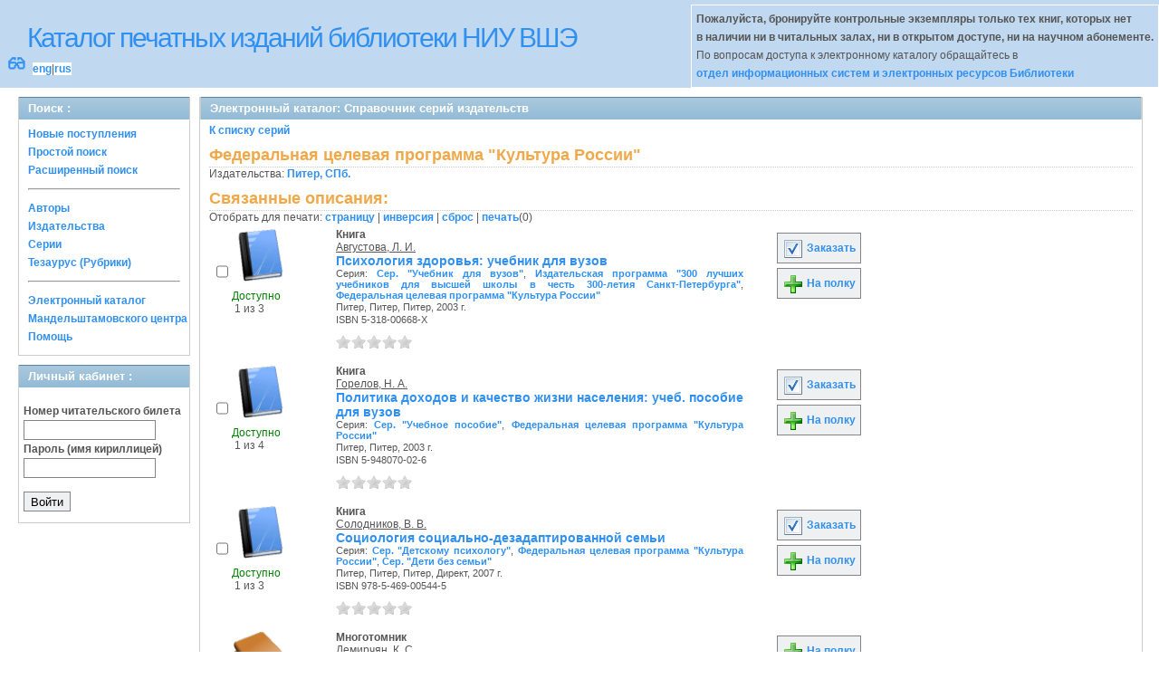

--- FILE ---
content_type: text/html; charset=UTF-8
request_url: http://opac.hse.ru/absopac/app/webroot/index.php?url=/collections/view/id:3918/source:default
body_size: 26388
content:
<!DOCTYPE html>
<html>
<head>
	<meta http-equiv="Content-Type" content="text/html; charset=utf-8" />	<title>
		AbsOPACСправочник серий издательств	</title>
	<link href="/absopac/app/webroot/favicon.ico" type="image/x-icon" rel="icon" /><link href="/absopac/app/webroot/favicon.ico" type="image/x-icon" rel="shortcut icon" /><link rel="stylesheet" type="text/css" href="/absopac/app/webroot/css/cake.generic.my.css" /><link rel="stylesheet" type="text/css" href="/absopac/app/webroot/css/style.css" /><link rel="stylesheet" type="text/css" href="/absopac/app/webroot/css/tables.css" /><link rel="stylesheet" type="text/css" href="/absopac/app/webroot/css/print.css" /><link rel="stylesheet" type="text/css" href="/absopac/app/webroot/css/search_forms.css" /><script type="text/javascript" src="/absopac/app/webroot/js/jquery.min.js"></script>
	<script type="text/javascript" src="/absopac/app/webroot/js/jquery.form.min.js"></script>
	<script type="text/javascript" src="/absopac/app/webroot/js/rating/jquery.rating.js"></script>
	<link rel="stylesheet" type="text/css" href="/absopac/app/webroot/css/jquery.rating.css" />
	<link rel="stylesheet" type="text/css" href="/absopac/app/webroot/css/booklist.css" />
	<script type="text/javascript" src="/absopac/app/webroot/js/jquery.paginate.js"></script><script type="text/javascript" src="/absopac/app/webroot/js/img.js"></script></head>
<body><div id="wrap">

	<div id="header">
		<div style="float: left;">
			<h1><a href="#">Каталог печатных изданий библиотеки НИУ ВШЭ</a></h1>
			<div style="float: left; font-size: 20px;margin: 2px 8px;"><a href="/absopac/app/webroot/index.php?url=/zoom" title="Масштаб 200% / нормальный">&#128083;</a></div>			<div class="languages" style="margin-top: 10px; float: left; background-color:#FFFFFF;">
				<a href="/absopac/app/webroot/index.php?url=/languages/switchLanguage/lang:eng">eng</a>|<a href="/absopac/app/webroot/index.php?url=/languages/switchLanguage/lang:rus">rus</a>		 	</div>
		</div>
		<div class="box"><b>Пожалуйста, бронируйте контрольные экземпляры только тех книг, которых нет<br> в наличии ни в читальных залах, ни в открытом доступе, ни на научном абонементе.</b><br>По вопросам доступа к электронному каталогу обращайтесь в<br> <a href="https://www.hse.ru/org/persons/430912">отдел информационных систем и электронных ресурсов Библиотеки</a></div>
	</div>
	
	<div id="content">
	
		<div id="left">
			<h2>Поиск : </h2>
			<div class="box"><ul>

	<li><a href="/absopac/app/webroot/index.php?url=/books/new_arrivals/">Новые поступления</a></li>

			<li><a href="/absopac/app/webroot/index.php?url=/SearchForms/index/1">Простой поиск</a></li>
	

			<li><a href="/absopac/app/webroot/index.php?url=/SearchForms/index/2">Расширенный поиск</a></li>
	
	
	
	
	<li class="general-menu-separator"><hr/></li>
	<li><a href="/absopac/app/webroot/index.php?url=/auteurs">Авторы</a></li>
	<li><a href="/absopac/app/webroot/index.php?url=/editeurs">Издательства</a></li>
	<li><a href="/absopac/app/webroot/index.php?url=/collections">Серии</a></li>
	<li><a href="/absopac/app/webroot/index.php?url=/Matieres">Тезаурус (Рубрики)</a></li>
	

	

	

	

	<li class="general-menu-separator"><hr/></li>
	
		
				<li><a href="http://opac.hse.ru/mendel" target="_blank">Электронный каталог Мандельштамовского центра</a></li>	
			<li><a href="/absopac/app/webroot/index.php?url=/help/index/">Помощь</a></li>
		</ul></div>
<h2>Личный кабинет : </h2>
			<div class="box"><div class="loginForm">
    <form action="/absopac/app/webroot/index.php?url=/users/login" target="_blank" style="text-align:left" id="UserLoginForm" method="post" accept-charset="utf-8"><div style="display:none;"><input type="hidden" name="_method" value="POST" /></div><label for="UserCodbarU">Номер читательского билета</label><input name="data[User][CodbarU]" type="text" maxlength="40" id="UserCodbarU" /><br/><label for="UserMotPasse">Пароль (имя кириллицей)</label><input type="password" name="data[User][MotPasse]" id="UserMotPasse" /><div class="buttons"><div class="submit"><input type="submit" value="Войти" /></div></div></form></div></div>
			
			
		</div>
		
		<div id="right">
			<div class="contentleft">
				<h2>Электронный каталог: Справочник серий издательств</h2>
				<div class="contentleftbox"><a href="/absopac/app/webroot/index.php?url=/collections">К списку серий</a><h3>Федеральная целевая программа "Культура России"</h3>
Издательства: <a href="/absopac/app/webroot/index.php?url=/editeurs/view/id:65">Питер, СПб.</a><div class="related">
	<h3>Связанные описания:</h3>
		<script type="text/javascript">
//<![CDATA[

		ids_print = [];
		
		function add_print(item){
			change_print($(item).attr('name'));
		}
		
		function print_all() {
			$('input[id*="printed_"][type="checkbox"]').each(function(){
				id = parseInt($(this).attr('name'));
				if($.inArray(id, ids_print) == -1 ){
					ids_print.push(id);
				}
			});
			$('input[id*="printed_"]').attr('checked','true');
			$('#count_print').text(ids_print.length);
		};
		
		function change_print(id){
			id = parseInt(id);
			if($.inArray(id, ids_print) > -1 ){
				ids_print.splice($.inArray(id, ids_print), 1);
			}else{
				if(ids_print.length >= 50){
					alert('Максимально доступно документов для печати: 50');
					return;
				}
				ids_print.push(id);
			}
			$('#count_print').text(ids_print.length);
		}
		
		function invert_print(){
			$('input[id*="printed_"][type="checkbox"]').each(function(){
				this.checked = !this.checked;
				change_print($(this).attr('name'));
			});
		};
		
		function reset(){
			ids_print = [];
			$('input[id*="printed_"][type="checkbox"]').each(function(){
				this.checked = false;
			});
			$('#count_print').text(ids_print.length);
		}
		
		function print() {
			if(ids_print.length == 0){
				alert('Нет выбранныx записей');
				return;
			}
			if(ids_print.length >50){
				alert('Максимально доступно документов для печати: 50');
				return;
			}
			var ids = ids_print.join(',');
			reset();
			link = '/absopac/app/webroot/index.php?url=/Books/print_books/';
			window.open('/absopac/app/webroot/index.php?url=/Books/print_books/'+ids);
		};
//]]>
</script><div class="printmenu">Отобрать для печати: <a href="javascript:print_all();">страницу</a> | <a href="javascript:invert_print();">инверсия</a> | <a href="javascript:reset();">сброс</a> | <a href="javascript:print()">печать</a>(<span id="count_print">0</span>)</div>        <script type="text/javascript">
            // Сохранение строки навигации при прокрутке страницы
            window.onscroll = window.onresize = function(){
    
                var bookList = document.getElementById('BookListWrapper');
                var paginator = document.getElementById('pagination_top');
    
                //  Если блок с книгами уплыл за верхнюю границу,
                //  фиксируем навигатор
                if (bookList.getBoundingClientRect().top < 0){
    
                    var bLeft;
    
                    paginator.className += / fixedJPaginate/.test(paginator.className) ? '' : ' fixedJPaginate';
                    paginator.style.width = bookList.clientWidth - parseInt(paginator.style.paddingLeft) + 'px';
                    paginator.style.left  = (bLeft = bookList.getBoundingClientRect().left) < 0 ? '0' : bLeft + 'px';
    
                }
                else{
    
                    paginator.className = paginator.className.replace(' fixedJPaginate', '');
    
                    with (paginator.style) width = left = '';
    
                }
    
            }
        </script>
        <div id='pagination_top'></div><div class="paging">
	<link rel="stylesheet" type="text/css" href="/absopac/app/webroot/css/jquery.paginate.css" /></div>
<div id="progres" style="margin-left:75px;margin-top: 20px;display:none;">
<img src="http://opac.hse.ru/absopac/app/webroot/img//progress.gif">
</div><div class="BookListWrapper" id="BookListWrapper">	<div class="bookslist">
		<div class="bookitem">
		<div class="bookcover">
			<div class="bookinput">
          		<input type="hidden" name="47159" id="printed_47159_" value="0" /><input type="checkbox" name="47159" onClick="javascript:add_print(this)" id="printed_47159" value="1" />			</div>
      		<div class="bookpicture">
        		<img src="/absopac/app/webroot/img/doctypes/1.gif" class="img_small" alt="" />				<br/>
				<span class="noexmp"><span class="exmpavailable">Доступно</span><br><span class="exmpcount">&nbsp;1 из 3</span></span>			</div>
		</div>
		<div class="bookdetails">
          <b>Книга</b><br/><a href="/absopac/app/webroot/index.php?url=/auteurs/view/id:39976/source:default" title="Августова, Л. И." class="full-card-top-link">Августова, Л. И.</a><br/>
<a class="big1" title="Психология здоровья: учебник для вузов" href="/absopac/app/webroot/index.php?url=/notices/index/IdNotice:47159/Source:default">
Психология здоровья: учебник для вузов</a><br/>
<small>
	<div>Серия: <a href="/absopac/app/webroot/index.php?url=/collections/view/id:3/source:default" title="Сер. &quot;Учебник для вузов&quot;" class="">Сер. &quot;Учебник для вузов&quot;</a>, <a href="/absopac/app/webroot/index.php?url=/collections/view/id:3751/source:default" title="Издательская программа &quot;300 лучших учебников для высшей школы в честь 300-летия Санкт-Петербурга&quot;" class="">Издательская программа &quot;300 лучших учебников для высшей школы в честь 300-летия Санкт-Петербурга&quot;</a>, <a href="/absopac/app/webroot/index.php?url=/collections/view/id:3918/source:default" title="Федеральная целевая программа &quot;Культура России&quot;" class="">Федеральная целевая программа &quot;Культура России&quot;</a></div>Питер, Питер, Питер, 2003 г.<br/>ISBN 5-318-00668-X<br/></small>
<div style="clear: right; display: block;">
	<div id="rating47159"><form action="/absopac/app/webroot/index.php?url=/ratings/add" id="form47159" update="rating47159" method="post" accept-charset="utf-8"><div style="display:none;"><input type="hidden" name="_method" value="POST" /></div><script type="text/javascript">
//<![CDATA[
jQuery('#form47159').submit( function() { jQuery('#form47159').ajaxSubmit({beforeSend:function(request) {request.setRequestHeader('X-Update', 'rating47159');}, success:function(data, textStatus) {jQuery('#rating47159').html(data);}, async:true, type:'post', url:'/absopac/app/webroot/index.php?url=/ratings/add'}); return false;});
//]]>
</script><input name="star[47159]"  disabled="disabled" type="radio" class="star" value="1" /><input name="star[47159]"  disabled="disabled" type="radio" class="star" value="2" /><input name="star[47159]"  disabled="disabled" type="radio" class="star" value="3" /><input name="star[47159]"  disabled="disabled" type="radio" class="star" value="4" /><input name="star[47159]"  disabled="disabled" type="radio" class="star" value="5" /></form></div></div>
<br style="line-height: 1.5em;"/>
	<br style="line-height: 1em;"/>        </div>
        <div class="bookbuttons">
           
<p class="button">
  <a title="Добавить издание в пул заказов" href="/absopac/app/webroot/index.php?url=/books/reserve/IdNotice:47159/Source:default">
    <img border="0" 
		 title="Добавть издание в пул заказов" 
		 alt="Заказать" 
		 src="http://opac.hse.ru/absopac/app/webroot/img/book_reserv.png"/>
    Заказать  </a>
</p>

<p class="button">
  <a title="Поместить это издание на мою книжную полку" href="/absopac/app/webroot/index.php?url=/user_card/addbook/IdNotice:47159/Source:default">
    <img border="0" 
		 title="Поместить это издание на мою книжную полку" 
		 alt="На полку" 
		 src="http://opac.hse.ru/absopac/app/webroot/img/book_add.png"/>
    На полку  </a>
</p>

<div id="vk_47159">
</div>
        </div>
	</div>
	<div class="bookitem">
		<div class="bookcover">
			<div class="bookinput">
          		<input type="hidden" name="50271" id="printed_50271_" value="0" /><input type="checkbox" name="50271" onClick="javascript:add_print(this)" id="printed_50271" value="1" />			</div>
      		<div class="bookpicture">
        		<img src="/absopac/app/webroot/img/doctypes/1.gif" class="img_small" alt="" />				<br/>
				<span class="noexmp"><span class="exmpavailable">Доступно</span><br><span class="exmpcount">&nbsp;1 из 4</span></span>			</div>
		</div>
		<div class="bookdetails">
          <b>Книга</b><br/><a href="/absopac/app/webroot/index.php?url=/auteurs/view/id:75115/source:default" title="Горелов, Н. А." class="full-card-top-link">Горелов, Н. А.</a><br/>
<a class="big1" title="Политика доходов и качество жизни населения: учеб. пособие для вузов" href="/absopac/app/webroot/index.php?url=/notices/index/IdNotice:50271/Source:default">
Политика доходов и качество жизни населения: учеб. пособие для вузов</a><br/>
<small>
	<div>Серия: <a href="/absopac/app/webroot/index.php?url=/collections/view/id:1894/source:default" title="Сер. &quot;Учебное пособие&quot;" class="">Сер. &quot;Учебное пособие&quot;</a>, <a href="/absopac/app/webroot/index.php?url=/collections/view/id:3918/source:default" title="Федеральная целевая программа &quot;Культура России&quot;" class="">Федеральная целевая программа &quot;Культура России&quot;</a></div>Питер, Питер, 2003 г.<br/>ISBN 5-948070-02-6<br/></small>
<div style="clear: right; display: block;">
	<div id="rating50271"><form action="/absopac/app/webroot/index.php?url=/ratings/add" id="form50271" update="rating50271" method="post" accept-charset="utf-8"><div style="display:none;"><input type="hidden" name="_method" value="POST" /></div><script type="text/javascript">
//<![CDATA[
jQuery('#form50271').submit( function() { jQuery('#form50271').ajaxSubmit({beforeSend:function(request) {request.setRequestHeader('X-Update', 'rating50271');}, success:function(data, textStatus) {jQuery('#rating50271').html(data);}, async:true, type:'post', url:'/absopac/app/webroot/index.php?url=/ratings/add'}); return false;});
//]]>
</script><input name="star[50271]"  disabled="disabled" type="radio" class="star" value="1" /><input name="star[50271]"  disabled="disabled" type="radio" class="star" value="2" /><input name="star[50271]"  disabled="disabled" type="radio" class="star" value="3" /><input name="star[50271]"  disabled="disabled" type="radio" class="star" value="4" /><input name="star[50271]"  disabled="disabled" type="radio" class="star" value="5" /></form></div></div>
<br style="line-height: 1.5em;"/>
	<br style="line-height: 1em;"/>        </div>
        <div class="bookbuttons">
           
<p class="button">
  <a title="Добавить издание в пул заказов" href="/absopac/app/webroot/index.php?url=/books/reserve/IdNotice:50271/Source:default">
    <img border="0" 
		 title="Добавть издание в пул заказов" 
		 alt="Заказать" 
		 src="http://opac.hse.ru/absopac/app/webroot/img/book_reserv.png"/>
    Заказать  </a>
</p>

<p class="button">
  <a title="Поместить это издание на мою книжную полку" href="/absopac/app/webroot/index.php?url=/user_card/addbook/IdNotice:50271/Source:default">
    <img border="0" 
		 title="Поместить это издание на мою книжную полку" 
		 alt="На полку" 
		 src="http://opac.hse.ru/absopac/app/webroot/img/book_add.png"/>
    На полку  </a>
</p>

<div id="vk_50271">
</div>
        </div>
	</div>
	<div class="bookitem">
		<div class="bookcover">
			<div class="bookinput">
          		<input type="hidden" name="182977" id="printed_182977_" value="0" /><input type="checkbox" name="182977" onClick="javascript:add_print(this)" id="printed_182977" value="1" />			</div>
      		<div class="bookpicture">
        		<img src="/absopac/app/webroot/img/doctypes/1.gif" class="img_small" alt="" />				<br/>
				<span class="noexmp"><span class="exmpavailable">Доступно</span><br><span class="exmpcount">&nbsp;1 из 3</span></span>			</div>
		</div>
		<div class="bookdetails">
          <b>Книга</b><br/><a href="/absopac/app/webroot/index.php?url=/auteurs/view/id:18072/source:default" title="Солодников, В. В." class="full-card-top-link">Солодников, В. В.</a><br/>
<a class="big1" title="Социология социально-дезадаптированной семьи" href="/absopac/app/webroot/index.php?url=/notices/index/IdNotice:182977/Source:default">
Социология социально-дезадаптированной семьи</a><br/>
<small>
	<div>Серия: <a href="/absopac/app/webroot/index.php?url=/collections/view/id:4622/source:default" title="Сер. &quot;Детскому психологу&quot;" class="">Сер. &quot;Детскому психологу&quot;</a>, <a href="/absopac/app/webroot/index.php?url=/collections/view/id:3918/source:default" title="Федеральная целевая программа &quot;Культура России&quot;" class="">Федеральная целевая программа &quot;Культура России&quot;</a>, <a href="/absopac/app/webroot/index.php?url=/collections/view/id:7570/source:default" title="Сер. &quot;Дети без семьи&quot;" class="">Сер. &quot;Дети без семьи&quot;</a></div>Питер, Питер, Питер, Директ, 2007 г.<br/>ISBN 978-5-469-00544-5<br/></small>
<div style="clear: right; display: block;">
	<div id="rating182977"><form action="/absopac/app/webroot/index.php?url=/ratings/add" id="form182977" update="rating182977" method="post" accept-charset="utf-8"><div style="display:none;"><input type="hidden" name="_method" value="POST" /></div><script type="text/javascript">
//<![CDATA[
jQuery('#form182977').submit( function() { jQuery('#form182977').ajaxSubmit({beforeSend:function(request) {request.setRequestHeader('X-Update', 'rating182977');}, success:function(data, textStatus) {jQuery('#rating182977').html(data);}, async:true, type:'post', url:'/absopac/app/webroot/index.php?url=/ratings/add'}); return false;});
//]]>
</script><input name="star[182977]"  disabled="disabled" type="radio" class="star" value="1" /><input name="star[182977]"  disabled="disabled" type="radio" class="star" value="2" /><input name="star[182977]"  disabled="disabled" type="radio" class="star" value="3" /><input name="star[182977]"  disabled="disabled" type="radio" class="star" value="4" /><input name="star[182977]"  disabled="disabled" type="radio" class="star" value="5" /></form></div></div>
<br style="line-height: 1.5em;"/>
	<br style="line-height: 1em;"/>        </div>
        <div class="bookbuttons">
           
<p class="button">
  <a title="Добавить издание в пул заказов" href="/absopac/app/webroot/index.php?url=/books/reserve/IdNotice:182977/Source:default">
    <img border="0" 
		 title="Добавть издание в пул заказов" 
		 alt="Заказать" 
		 src="http://opac.hse.ru/absopac/app/webroot/img/book_reserv.png"/>
    Заказать  </a>
</p>

<p class="button">
  <a title="Поместить это издание на мою книжную полку" href="/absopac/app/webroot/index.php?url=/user_card/addbook/IdNotice:182977/Source:default">
    <img border="0" 
		 title="Поместить это издание на мою книжную полку" 
		 alt="На полку" 
		 src="http://opac.hse.ru/absopac/app/webroot/img/book_add.png"/>
    На полку  </a>
</p>

<div id="vk_182977">
</div>
        </div>
	</div>
	<div class="bookitem">
		<div class="bookcover">
			<div class="bookinput">
          		<input type="hidden" name="236449" id="printed_236449_" value="0" /><input type="checkbox" name="236449" onClick="javascript:add_print(this)" id="printed_236449" value="1" />			</div>
      		<div class="bookpicture">
        		<img src="/absopac/app/webroot/img/doctypes/9.gif" class="img_small" alt="" />				<br/>
				<span class="noexmp"></span>			</div>
		</div>
		<div class="bookdetails">
          <b>Многотомник</b><br/><a href="/absopac/app/webroot/index.php?url=/auteurs/view/id:140690/source:default" title="Демирчян, К. С." class="full-card-top-link">Демирчян, К. С.</a><br/>
<a class="big1" title="Теоретические основы электротехники: в 3 т.: учебник для вузов" href="/absopac/app/webroot/index.php?url=/notices/index/IdNotice:236449/Source:default">
Теоретические основы электротехники: в 3 т.: учебник для вузов</a><br/>
<small>
	<div>Серия: <a href="/absopac/app/webroot/index.php?url=/collections/view/id:8033/source:default" title="Издательская программа &quot;300 лучших учебников для высшей школы&quot;" class="">Издательская программа &quot;300 лучших учебников для высшей школы&quot;</a>, <a href="/absopac/app/webroot/index.php?url=/collections/view/id:3918/source:default" title="Федеральная целевая программа &quot;Культура России&quot;" class="">Федеральная целевая программа &quot;Культура России&quot;</a></div>Питер, Питер, 2006 г.<br/>ISBN отсутствует<br/></small>
<div style="clear: right; display: block;">
	<div id="rating236449"><form action="/absopac/app/webroot/index.php?url=/ratings/add" id="form236449" update="rating236449" method="post" accept-charset="utf-8"><div style="display:none;"><input type="hidden" name="_method" value="POST" /></div><script type="text/javascript">
//<![CDATA[
jQuery('#form236449').submit( function() { jQuery('#form236449').ajaxSubmit({beforeSend:function(request) {request.setRequestHeader('X-Update', 'rating236449');}, success:function(data, textStatus) {jQuery('#rating236449').html(data);}, async:true, type:'post', url:'/absopac/app/webroot/index.php?url=/ratings/add'}); return false;});
//]]>
</script><input name="star[236449]"  disabled="disabled" type="radio" class="star" value="1" /><input name="star[236449]"  disabled="disabled" type="radio" class="star" value="2" /><input name="star[236449]"  disabled="disabled" type="radio" class="star" value="3" /><input name="star[236449]"  disabled="disabled" type="radio" class="star" value="4" /><input name="star[236449]"  disabled="disabled" type="radio" class="star" value="5" /></form></div></div>
<br style="line-height: 1.5em;"/>
	<br style="line-height: 1em;"/>        </div>
        <div class="bookbuttons">
           

<p class="button">
  <a title="Поместить это издание на мою книжную полку" href="/absopac/app/webroot/index.php?url=/user_card/addbook/IdNotice:236449/Source:default">
    <img border="0" 
		 title="Поместить это издание на мою книжную полку" 
		 alt="На полку" 
		 src="http://opac.hse.ru/absopac/app/webroot/img/book_add.png"/>
    На полку  </a>
</p>

<div id="vk_236449">
</div>
        </div>
	</div>
<script type="text/javascript">
//<![CDATA[

	jQuery('.star').rating({ 
 	 callback: function(value, link){ 
  	   	jQuery(this.form).find('input.star').rating('readOnly', true); 
    	jQuery(this.form).submit();
  } 
});
//]]>
</script>    </div>
</div>
</div></div>
			</div>
		</div>
                                <!-- Yandex.Metrika counter -->
<script type="text/javascript" >
    (function (d, w, c) {
        (w[c] = w[c] || []).push(function() {
            try {
                w.yaCounter50847507 = new Ya.Metrika2({
                    id:50847507,
                    clickmap:true,
                    trackLinks:true,
                    accurateTrackBounce:true
                });
            } catch(e) { }
        });

        var n = d.getElementsByTagName("script")[0],
            s = d.createElement("script"),
            f = function () { n.parentNode.insertBefore(s, n); };
        s.type = "text/javascript";
        s.async = true;
        s.src = "https://mc.yandex.ru/metrika/tag.js";

        if (w.opera == "[object Opera]") {
            d.addEventListener("DOMContentLoaded", f, false);
        } else { f(); }
    })(document, window, "yandex_metrika_callbacks2");
</script>
<noscript><div><img src="https://mc.yandex.ru/watch/50847507" style="position:absolute; left:-9999px;" alt="" /></div></noscript>
<!-- /Yandex.Metrika counter -->	</div>
	
</div>
<div style="clear: both;"></div>
<div id="footer">
	&copy; Все права защищены 	<a href="http://www.libermedia.ru" target="_blank">
		ООО "Компания Либэр"	</a>, 2009 - 2026&nbsp; v.20.210</div>
<div>
</div>
</body>
</html>
